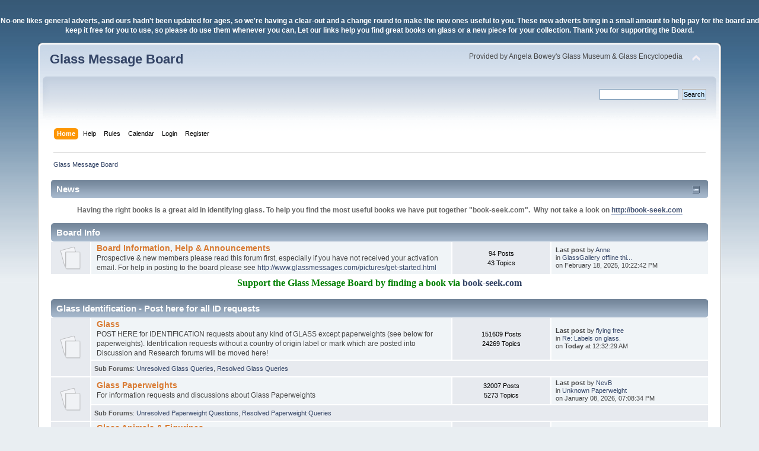

--- FILE ---
content_type: text/html; charset=ISO-8859-1
request_url: http://www.glassmessages.com/index.php?PHPSESSID=a549193dac15bda1810796646003f345&/board,4.0.html
body_size: 9985
content:
<!DOCTYPE html PUBLIC "-//W3C//DTD XHTML 1.0 Transitional//EN" "http://www.w3.org/TR/xhtml1/DTD/xhtml1-transitional.dtd">
<html xmlns="http://www.w3.org/1999/xhtml">
<head>
	<link rel="stylesheet" type="text/css" href="https://www.glassmessages.com/Themes/GMB2024/css/index.css?fin20" />
	<link rel="stylesheet" type="text/css" href="https://www.glassmessages.com/Themes/default/css/webkit.css" />
	<script type="text/javascript" src="https://www.glassmessages.com/Themes/default/scripts/script.js?fin20"></script>
	<script type="text/javascript" src="https://www.glassmessages.com/Themes/GMB2024/scripts/theme.js?fin20"></script>
	<script type="text/javascript"><!-- // --><![CDATA[
		var smf_theme_url = "https://www.glassmessages.com/Themes/GMB2024";
		var smf_default_theme_url = "https://www.glassmessages.com/Themes/default";
		var smf_images_url = "https://www.glassmessages.com/Themes/GMB2024/images";
		var smf_scripturl = "https://www.glassmessages.com/index.php?PHPSESSID=a549193dac15bda1810796646003f345&amp;";
		var smf_iso_case_folding = false;
		var smf_charset = "ISO-8859-1";
		var ajax_notification_text = "Loading...";
		var ajax_notification_cancel_text = "Cancel";
	// ]]></script>
	<meta http-equiv="Content-Type" content="text/html; charset=ISO-8859-1" />
	<meta name="description" content="Glass Message Board - Index" />
	<meta name="keywords" content="glass, glassmakers, glassworks, hot glass, glassblowing, pressed glass, blown glass, glass history, " />
	<title>Glass Message Board - Index</title>
	<meta name="robots" content="noindex" />
	<link rel="canonical" href="https://www.glassmessages.com/index.php" />
	<link rel="help" href="https://www.glassmessages.com/index.php?PHPSESSID=a549193dac15bda1810796646003f345&amp;action=help" />
	<link rel="search" href="https://www.glassmessages.com/index.php?PHPSESSID=a549193dac15bda1810796646003f345&amp;action=search" />
	<link rel="contents" href="https://www.glassmessages.com/index.php?PHPSESSID=a549193dac15bda1810796646003f345&amp;" /><script type="text/javascript">
        var ct_date = new Date(), 
            ctTimeMs = new Date().getTime(),
            ctMouseEventTimerFlag = true, //Reading interval flag
            ctMouseData = [],
            ctMouseDataCounter = 0;

        function ctSetCookie(c_name, value) {
            document.cookie = c_name + "=" + encodeURIComponent(value) + "; path=/";
        }
        ctSetCookie("ct_ps_timestamp", Math.floor(new Date().getTime()/1000));
        ctSetCookie("ct_fkp_timestamp", "0");
        ctSetCookie("ct_pointer_data", "0");
        ctSetCookie("ct_timezone", "0");

        setTimeout(function(){
            ctSetCookie("ct_checkjs", "2096063658");
            ctSetCookie("ct_timezone", ct_date.getTimezoneOffset()/60*(-1));
        },1000);

        //Writing first key press timestamp
        var ctFunctionFirstKey = function output(event){
            var KeyTimestamp = Math.floor(new Date().getTime()/1000);
            ctSetCookie("ct_fkp_timestamp", KeyTimestamp);
            ctKeyStopStopListening();
        }

        //Reading interval
        var ctMouseReadInterval = setInterval(function(){
            ctMouseEventTimerFlag = true;
        }, 150);
            
        //Writting interval
        var ctMouseWriteDataInterval = setInterval(function(){
            ctSetCookie("ct_pointer_data", JSON.stringify(ctMouseData));
        }, 1200);

        //Logging mouse position each 150 ms
        var ctFunctionMouseMove = function output(event){
            if(ctMouseEventTimerFlag == true){
                
                ctMouseData.push([
                    Math.round(event.pageY),
                    Math.round(event.pageX),
                    Math.round(new Date().getTime() - ctTimeMs)
                ]);
                
                ctMouseDataCounter++;
                ctMouseEventTimerFlag = false;
                if(ctMouseDataCounter >= 100){
                    ctMouseStopData();
                }
            }
        }

        //Stop mouse observing function
        function ctMouseStopData(){
            if(typeof window.addEventListener == "function"){
                window.removeEventListener("mousemove", ctFunctionMouseMove);
            }else{
                window.detachEvent("onmousemove", ctFunctionMouseMove);
            }
            clearInterval(ctMouseReadInterval);
            clearInterval(ctMouseWriteDataInterval);                
        }

        //Stop key listening function
        function ctKeyStopStopListening(){
            if(typeof window.addEventListener == "function"){
                window.removeEventListener("mousedown", ctFunctionFirstKey);
                window.removeEventListener("keydown", ctFunctionFirstKey);
            }else{
                window.detachEvent("mousedown", ctFunctionFirstKey);
                window.detachEvent("keydown", ctFunctionFirstKey);
            }
        }

        if(typeof window.addEventListener == "function"){
            window.addEventListener("mousemove", ctFunctionMouseMove);
            window.addEventListener("mousedown", ctFunctionFirstKey);
            window.addEventListener("keydown", ctFunctionFirstKey);
        }else{
            window.attachEvent("onmousemove", ctFunctionMouseMove);
            window.attachEvent("mousedown", ctFunctionFirstKey);
            window.attachEvent("keydown", ctFunctionFirstKey);
        }
    </script>
</head>
<body><p><center><b><font color=white>No-one likes general adverts, and ours hadn't been updated for ages, so we're having a clear-out and a change round to make the new ones useful to you. These new adverts bring in a small amount to help pay for the board and keep it free for you to use, so please do use them whenever you can, Let our links help you find great books on glass or a new piece for your collection. Thank you for supporting the Board.</font></b></center></p>
<div id="wrapper" style="width: 90%">
	<div id="header"><div class="frame">
		<div id="top_section">
			<h1 class="forumtitle">
				<a href="https://www.glassmessages.com/index.php?PHPSESSID=a549193dac15bda1810796646003f345&amp;">Glass Message Board</a>
			</h1>
			<img id="upshrink" src="https://www.glassmessages.com/Themes/GMB2024/images/upshrink.png" alt="*" title="Shrink or expand the header." style="display: none;" />
			<div id="siteslogan" class="floatright">Provided by Angela Bowey's Glass Museum & Glass Encyclopedia</div>
		</div>
		<div id="upper_section" class="middletext">
			<div class="user">
			</div>
			<div class="news normaltext">
				<form id="search_form" action="https://www.glassmessages.com/index.php?PHPSESSID=a549193dac15bda1810796646003f345&amp;action=search2" method="post" accept-charset="ISO-8859-1">
					<input type="text" name="search" value="" class="input_text" />&nbsp;
					<input type="submit" name="submit" value="Search" class="button_submit" />
					<input type="hidden" name="advanced" value="0" /></form>
			</div>
		</div>
		<br class="clear" />
		<script type="text/javascript"><!-- // --><![CDATA[
			var oMainHeaderToggle = new smc_Toggle({
				bToggleEnabled: true,
				bCurrentlyCollapsed: false,
				aSwappableContainers: [
					'upper_section'
				],
				aSwapImages: [
					{
						sId: 'upshrink',
						srcExpanded: smf_images_url + '/upshrink.png',
						altExpanded: 'Shrink or expand the header.',
						srcCollapsed: smf_images_url + '/upshrink2.png',
						altCollapsed: 'Shrink or expand the header.'
					}
				],
				oThemeOptions: {
					bUseThemeSettings: false,
					sOptionName: 'collapse_header',
					sSessionVar: 'c2f714db',
					sSessionId: '4c8eddd0eb43f8aa5eedd9f4dd4d0535'
				},
				oCookieOptions: {
					bUseCookie: true,
					sCookieName: 'upshrink'
				}
			});
		// ]]></script>
		<div id="main_menu">
			<ul class="dropmenu" id="menu_nav">
				<li id="button_home">
					<a class="active firstlevel" href="https://www.glassmessages.com/index.php?PHPSESSID=a549193dac15bda1810796646003f345&amp;">
						<span class="last firstlevel">Home</span>
					</a>
				</li>
				<li id="button_help">
					<a class="firstlevel" href="https://www.glassmessages.com/index.php?PHPSESSID=a549193dac15bda1810796646003f345&amp;action=help">
						<span class="firstlevel">Help</span>
					</a>
				</li>
				<li id="button_rules">
					<a class="firstlevel" href="https://www.glassmessages.com/index.php?PHPSESSID=a549193dac15bda1810796646003f345&amp;action=rules">
						<span class="firstlevel">Rules</span>
					</a>
				</li>
				<li id="button_calendar">
					<a class="firstlevel" href="https://www.glassmessages.com/index.php?PHPSESSID=a549193dac15bda1810796646003f345&amp;action=calendar">
						<span class="firstlevel">Calendar</span>
					</a>
				</li>
				<li id="button_login">
					<a class="firstlevel" href="https://www.glassmessages.com/index.php?PHPSESSID=a549193dac15bda1810796646003f345&amp;action=login">
						<span class="firstlevel">Login</span>
					</a>
				</li>
				<li id="button_register">
					<a class="firstlevel" href="https://www.glassmessages.com/index.php?PHPSESSID=a549193dac15bda1810796646003f345&amp;action=register">
						<span class="last firstlevel">Register</span>
					</a>
				</li>
			</ul>
		</div>
		<br class="clear" />
	</div></div>
	<div id="content_section"><div class="frame">
		<div id="main_content_section">
	<div class="navigate_section">
		<ul>
			<li class="last">
				<a href="https://www.glassmessages.com/index.php?PHPSESSID=a549193dac15bda1810796646003f345&amp;"><span>Glass Message Board</span></a>
			</li>
		</ul>
	</div><center>
<TABLE border=0>
<TBODY>
<TR VALIGN="MIDDLE">

<TD ALIGN="CENTER" width=30%>
</TD>

<TD ALIGN="CENTER" width=30%>
</TD>

</TR></TABLE>
</center>
	<div id="newsfader">
		<div class="cat_bar">
			<h3 class="catbg">
				<img id="newsupshrink" src="https://www.glassmessages.com/Themes/GMB2024/images/collapse.gif" alt="*" title="Shrink or expand the header." align="bottom" style="display: none;" />
				News
			</h3>
		</div>
		<ul class="reset" id="smfFadeScroller">
			<li>Having the right books is a great aid in identifying glass. To help you find the most useful books we have put together &quot;book-seek.com&quot;.&nbsp; Why not take a look on <a href="http://book-seek.com" class="bbc_link" target="_blank" rel="noopener noreferrer">http://book-seek.com</a></li>
			<li>Finding the glass pieces you need for your collection involves keeping an eye on the right searches. From Akro Agate to Vasart, whatever you collect you&#39;ll find a quick easy place to search on <a href="http://glass-seek.com" class="bbc_link" target="_blank" rel="noopener noreferrer">http://glass-seek.com</a>.</li>
		</ul>
	</div>
	<script type="text/javascript" src="https://www.glassmessages.com/Themes/default/scripts/fader.js"></script>
	<script type="text/javascript"><!-- // --><![CDATA[

		// Create a news fader object.
		var oNewsFader = new smf_NewsFader({
			sSelf: 'oNewsFader',
			sFaderControlId: 'smfFadeScroller',
			sItemTemplate: '<strong>%1$s<' + '/strong>',
			iFadeDelay: 5000
		});

		// Create the news fader toggle.
		var smfNewsFadeToggle = new smc_Toggle({
			bToggleEnabled: true,
			bCurrentlyCollapsed: false,
			aSwappableContainers: [
				'smfFadeScroller'
			],
			aSwapImages: [
				{
					sId: 'newsupshrink',
					srcExpanded: smf_images_url + '/collapse.gif',
					altExpanded: 'Shrink or expand the header.',
					srcCollapsed: smf_images_url + '/expand.gif',
					altCollapsed: 'Shrink or expand the header.'
				}
			],
			oThemeOptions: {
				bUseThemeSettings: false,
				sOptionName: 'collapse_news_fader',
				sSessionVar: 'c2f714db',
				sSessionId: '4c8eddd0eb43f8aa5eedd9f4dd4d0535'
			},
			oCookieOptions: {
				bUseCookie: true,
				sCookieName: 'newsupshrink'
			}
		});
	// ]]></script>
	<div id="boardindex_table">
		<table class="table_list">
			<tbody class="header" id="category_5">
				<tr>
					<td colspan="4">
						<div class="cat_bar">
							<h3 class="catbg">
								<a id="c5"></a>Board Info
							</h3>
						</div>
					</td>
				</tr>
			</tbody>
			<tbody class="content" id="category_5_boards">
				<tr id="board_22" class="windowbg2">
					<td class="icon windowbg">
						<a href="https://www.glassmessages.com/index.php/board,22.0.html?PHPSESSID=a549193dac15bda1810796646003f345">
							<img src="https://www.glassmessages.com/Themes/GMB2024/images/off.png" alt="No New Posts" title="No New Posts" />
						</a>
					</td>
					<td class="info">
						<a class="subject" href="https://www.glassmessages.com/index.php/board,22.0.html?PHPSESSID=a549193dac15bda1810796646003f345" name="b22">Board Information, Help &amp; Announcements</a>

						<p>Prospective &amp; new members please read this forum first, especially if you have not received your activation email. For help in posting to the board please see <a href='http://www.glassmessages.com/pictures/get-started.html'>http://www.glassmessages.com/pictures/get-started.html</a></p>
					</td>
					<td class="stats windowbg">
						<p>94 Posts <br />
						43 Topics
						</p>
					</td>
					<td class="lastpost">
						<p><strong>Last post</strong>  by <a href="https://www.glassmessages.com/index.php?PHPSESSID=a549193dac15bda1810796646003f345&amp;action=profile;u=224">Anne</a><br />
						in <a href="https://www.glassmessages.com/index.php/topic,73766.msg409673.html?PHPSESSID=a549193dac15bda1810796646003f345#new" title="GlassGallery offline this week">GlassGallery offline thi...</a><br />
						on February 18, 2025, 10:22:42 PM
						</p>
					</td>
				</tr><tbody><tr><td colspan="4"><p align="center"><b><font face="Tahoma" color="#008000" size="3">Support the Glass Message Board by finding a book via <a href="http://book-seek.com" target="_blank">book-seek.com</a></font></b></p>			</td></tr></tbody>
			</tbody>
			<tbody class="divider">
				<tr>
					<td colspan="4"></td>
				</tr>
			</tbody>
			<tbody class="header" id="category_2">
				<tr>
					<td colspan="4">
						<div class="cat_bar">
							<h3 class="catbg">
								<a id="c2"></a>Glass Identification - Post here for all ID requests
							</h3>
						</div>
					</td>
				</tr>
			</tbody>
			<tbody class="content" id="category_2_boards">
				<tr id="board_3" class="windowbg2">
					<td class="icon windowbg" rowspan="2">
						<a href="https://www.glassmessages.com/index.php/board,3.0.html?PHPSESSID=a549193dac15bda1810796646003f345">
							<img src="https://www.glassmessages.com/Themes/GMB2024/images/off.png" alt="No New Posts" title="No New Posts" />
						</a>
					</td>
					<td class="info">
						<a class="subject" href="https://www.glassmessages.com/index.php/board,3.0.html?PHPSESSID=a549193dac15bda1810796646003f345" name="b3">Glass</a>

						<p>POST HERE for IDENTIFICATION requests about any kind of GLASS except paperweights (see below for paperweights). Identification requests without a country of origin label or mark which are posted into Discussion and Research forums will be moved here!</p>
					</td>
					<td class="stats windowbg">
						<p>151609 Posts <br />
						24269 Topics
						</p>
					</td>
					<td class="lastpost">
						<p><strong>Last post</strong>  by <a href="https://www.glassmessages.com/index.php?PHPSESSID=a549193dac15bda1810796646003f345&amp;action=profile;u=4397">flying free</a><br />
						in <a href="https://www.glassmessages.com/index.php/topic,74072.msg411065.html?PHPSESSID=a549193dac15bda1810796646003f345#new" title="Re: Labels on glass.">Re: Labels on glass.</a><br />
						on <strong>Today</strong> at 12:32:29 AM
						</p>
					</td>
				</tr>
					<tr id="board_3_children">
						<td colspan="3" class="children windowbg">
							<strong>Sub Forums</strong>: <a href="https://www.glassmessages.com/index.php/board,15.0.html?PHPSESSID=a549193dac15bda1810796646003f345" title="No New Posts (Topics: 1315, Posts: 8291)">Unresolved Glass Queries</a>, <a href="https://www.glassmessages.com/index.php/board,23.0.html?PHPSESSID=a549193dac15bda1810796646003f345" title="No New Posts (Topics: 106, Posts: 853)">Resolved Glass Queries</a>
						</td>
					</tr>
				<tr id="board_8" class="windowbg2">
					<td class="icon windowbg" rowspan="2">
						<a href="https://www.glassmessages.com/index.php/board,8.0.html?PHPSESSID=a549193dac15bda1810796646003f345">
							<img src="https://www.glassmessages.com/Themes/GMB2024/images/off.png" alt="No New Posts" title="No New Posts" />
						</a>
					</td>
					<td class="info">
						<a class="subject" href="https://www.glassmessages.com/index.php/board,8.0.html?PHPSESSID=a549193dac15bda1810796646003f345" name="b8">Glass Paperweights</a>

						<p>For information requests and discussions about Glass Paperweights</p>
					</td>
					<td class="stats windowbg">
						<p>32007 Posts <br />
						5273 Topics
						</p>
					</td>
					<td class="lastpost">
						<p><strong>Last post</strong>  by <a href="https://www.glassmessages.com/index.php?PHPSESSID=a549193dac15bda1810796646003f345&amp;action=profile;u=14062">NevB</a><br />
						in <a href="https://www.glassmessages.com/index.php/topic,74066.msg411043.html?PHPSESSID=a549193dac15bda1810796646003f345#new" title="Unknown Paperweight">Unknown Paperweight</a><br />
						on January 08, 2026, 07:08:34 PM
						</p>
					</td>
				</tr>
					<tr id="board_8_children">
						<td colspan="3" class="children windowbg">
							<strong>Sub Forums</strong>: <a href="https://www.glassmessages.com/index.php/board,16.0.html?PHPSESSID=a549193dac15bda1810796646003f345" title="No New Posts (Topics: 28, Posts: 167)">Unresolved Paperweight Questions</a>, <a href="https://www.glassmessages.com/index.php/board,29.0.html?PHPSESSID=a549193dac15bda1810796646003f345" title="No New Posts (Topics: 246, Posts: 1841)">Resolved Paperweight Queries</a>
						</td>
					</tr>
				<tr id="board_45" class="windowbg2">
					<td class="icon windowbg">
						<a href="https://www.glassmessages.com/index.php/board,45.0.html?PHPSESSID=a549193dac15bda1810796646003f345">
							<img src="https://www.glassmessages.com/Themes/GMB2024/images/off.png" alt="No New Posts" title="No New Posts" />
						</a>
					</td>
					<td class="info">
						<a class="subject" href="https://www.glassmessages.com/index.php/board,45.0.html?PHPSESSID=a549193dac15bda1810796646003f345" name="b45">Glass Animals &amp; Figurines</a>

						<p>This forum is for the discussion of Glass Animals &amp; Figurines as part of an ongoing research project to identify makers and patterns. It will cover glass animals and glass  figurines made by any method:  lamp-work, press-moulded, hot-worked, etc.</p>
					</td>
					<td class="stats windowbg">
						<p>2019 Posts <br />
						284 Topics
						</p>
					</td>
					<td class="lastpost">
						<p><strong>Last post</strong>  by <a href="https://www.glassmessages.com/index.php?PHPSESSID=a549193dac15bda1810796646003f345&amp;action=profile;u=15756">BenDog</a><br />
						in <a href="https://www.glassmessages.com/index.php/topic,73262.msg408903.html?PHPSESSID=a549193dac15bda1810796646003f345#new" title="Re: Unidentified glass Snail">Re: Unidentified glass S...</a><br />
						on October 18, 2024, 03:07:20 PM
						</p>
					</td>
				</tr>
				<tr id="board_37" class="windowbg2">
					<td class="icon windowbg">
						<a href="https://www.glassmessages.com/index.php/board,37.0.html?PHPSESSID=a549193dac15bda1810796646003f345">
							<img src="https://www.glassmessages.com/Themes/GMB2024/images/off.png" alt="No New Posts" title="No New Posts" />
						</a>
					</td>
					<td class="info">
						<a class="subject" href="https://www.glassmessages.com/index.php/board,37.0.html?PHPSESSID=a549193dac15bda1810796646003f345" name="b37">Glass Trinket Sets</a>

						<p>This forum is for the discussion of Glass Trinket Sets as part of an ongoing research project to identify makers and patterns of trinket sets and items that form sets, such as trays, powder pots, candlesticks &amp; perfume bottles &amp; atomisers</p>
					</td>
					<td class="stats windowbg">
						<p>4819 Posts <br />
						663 Topics
						</p>
					</td>
					<td class="lastpost">
						<p><strong>Last post</strong>  by <a href="https://www.glassmessages.com/index.php?PHPSESSID=a549193dac15bda1810796646003f345&amp;action=profile;u=10104">theElench</a><br />
						in <a href="https://www.glassmessages.com/index.php/topic,73844.msg410484.html?PHPSESSID=a549193dac15bda1810796646003f345#new" title="Re: Taussaunt? Pot">Re: Taussaunt? Pot</a><br />
						on August 04, 2025, 07:04:44 AM
						</p>
					</td>
				</tr><tbody><tr><td colspan="4"><p align="center"><b><font face="Tahoma,Arial,sans-serif" size="3"  color="#f47314">Support the Glass Message Board by finding glass through  <a href="http://glass-seek.com" target="_blank">glass-seek.com</a></font></b></p>

			</td></tr></tbody>
			</tbody>
			<tbody class="divider">
				<tr>
					<td colspan="4"></td>
				</tr>
			</tbody>
			<tbody class="header" id="category_4">
				<tr>
					<td colspan="4">
						<div class="cat_bar">
							<h3 class="catbg">
								<a id="c4"></a>Glass Discussion &amp; Research. NO IDENTIFICATION REQUESTS here please.
							</h3>
						</div>
					</td>
				</tr>
			</tbody>
			<tbody class="content" id="category_4_boards">
				<tr id="board_44" class="windowbg2">
					<td class="icon windowbg">
						<a href="https://www.glassmessages.com/index.php/board,44.0.html?PHPSESSID=a549193dac15bda1810796646003f345">
							<img src="https://www.glassmessages.com/Themes/GMB2024/images/off.png" alt="No New Posts" title="No New Posts" />
						</a>
					</td>
					<td class="info">
						<a class="subject" href="https://www.glassmessages.com/index.php/board,44.0.html?PHPSESSID=a549193dac15bda1810796646003f345" name="b44">Belgium and the Netherlands Glass</a>

						<p>For information requests &amp; discussions about glass from Belgium and the Netherlands (Holland)</p>
					</td>
					<td class="stats windowbg">
						<p>1653 Posts <br />
						215 Topics
						</p>
					</td>
					<td class="lastpost">
						<p><strong>Last post</strong>  by <a href="https://www.glassmessages.com/index.php?PHPSESSID=a549193dac15bda1810796646003f345&amp;action=profile;u=15976">Tehewanek</a><br />
						in <a href="https://www.glassmessages.com/index.php/topic,73721.msg409418.html?PHPSESSID=a549193dac15bda1810796646003f345#new" title="Val Saint lambert vase">Val Saint lambert vase</a><br />
						on December 21, 2024, 12:48:26 AM
						</p>
					</td>
				</tr>
				<tr id="board_25" class="windowbg2">
					<td class="icon windowbg">
						<a href="https://www.glassmessages.com/index.php/board,25.0.html?PHPSESSID=a549193dac15bda1810796646003f345">
							<img src="https://www.glassmessages.com/Themes/GMB2024/images/off.png" alt="No New Posts" title="No New Posts" />
						</a>
					</td>
					<td class="info">
						<a class="subject" href="https://www.glassmessages.com/index.php/board,25.0.html?PHPSESSID=a549193dac15bda1810796646003f345" name="b25">Bohemia, Czechoslovakia, Czech Republic, Austria</a>

						<p>For information requests &amp; discussions about glass from Bohemia, Czechoslovakia, &amp; Austria glass</p>
					</td>
					<td class="stats windowbg">
						<p>12107 Posts <br />
						1483 Topics
						</p>
					</td>
					<td class="lastpost">
						<p><strong>Last post</strong>  by <a href="https://www.glassmessages.com/index.php?PHPSESSID=a549193dac15bda1810796646003f345&amp;action=profile;u=14062">NevB</a><br />
						in <a href="https://www.glassmessages.com/index.php/topic,74071.msg411059.html?PHPSESSID=a549193dac15bda1810796646003f345#new" title="Bohemian Uranium Glass Necklace">Bohemian Uranium Glass N...</a><br />
						on January 15, 2026, 07:50:47 PM
						</p>
					</td>
				</tr>
				<tr id="board_18" class="windowbg2">
					<td class="icon windowbg">
						<a href="https://www.glassmessages.com/index.php/board,18.0.html?PHPSESSID=a549193dac15bda1810796646003f345">
							<img src="https://www.glassmessages.com/Themes/GMB2024/images/off.png" alt="No New Posts" title="No New Posts" />
						</a>
					</td>
					<td class="info">
						<a class="subject" href="https://www.glassmessages.com/index.php/board,18.0.html?PHPSESSID=a549193dac15bda1810796646003f345" name="b18">British &amp; Irish Glass</a>

						<p>For information requests &amp; discussions about glass from England, Scotland, Wales, Ireland &amp; the Channel Isles
</p>
					</td>
					<td class="stats windowbg">
						<p>38300 Posts <br />
						4834 Topics
						</p>
					</td>
					<td class="lastpost">
						<p><strong>Last post</strong>  by <a href="https://www.glassmessages.com/index.php?PHPSESSID=a549193dac15bda1810796646003f345&amp;action=profile;u=5307">keith</a><br />
						in <a href="https://www.glassmessages.com/index.php/topic,74068.msg411053.html?PHPSESSID=a549193dac15bda1810796646003f345#new" title="Royal Brierley goblet for show.">Royal Brierley goblet fo...</a><br />
						on January 12, 2026, 07:56:51 PM
						</p>
					</td>
				</tr>
				<tr id="board_42" class="windowbg2">
					<td class="icon windowbg">
						<a href="https://www.glassmessages.com/index.php/board,42.0.html?PHPSESSID=a549193dac15bda1810796646003f345">
							<img src="https://www.glassmessages.com/Themes/GMB2024/images/off.png" alt="No New Posts" title="No New Posts" />
						</a>
					</td>
					<td class="info">
						<a class="subject" href="https://www.glassmessages.com/index.php/board,42.0.html?PHPSESSID=a549193dac15bda1810796646003f345" name="b42">Canada</a>

						<p>For information requests &amp; discussions about glass from Canada</p>
					</td>
					<td class="stats windowbg">
						<p>346 Posts <br />
						50 Topics
						</p>
					</td>
					<td class="lastpost">
						<p><strong>Last post</strong>  by <a href="https://www.glassmessages.com/index.php?PHPSESSID=a549193dac15bda1810796646003f345&amp;action=profile;u=224">Anne</a><br />
						in <a href="https://www.glassmessages.com/index.php/topic,72987.msg405809.html?PHPSESSID=a549193dac15bda1810796646003f345#new" title="Re: ROBERT HELD Art Glass Vase - Canada">Re: ROBERT HELD Art Glas...</a><br />
						on October 15, 2023, 06:10:49 PM
						</p>
					</td>
				</tr>
				<tr id="board_26" class="windowbg2">
					<td class="icon windowbg">
						<a href="https://www.glassmessages.com/index.php/board,26.0.html?PHPSESSID=a549193dac15bda1810796646003f345">
							<img src="https://www.glassmessages.com/Themes/GMB2024/images/off.png" alt="No New Posts" title="No New Posts" />
						</a>
					</td>
					<td class="info">
						<a class="subject" href="https://www.glassmessages.com/index.php/board,26.0.html?PHPSESSID=a549193dac15bda1810796646003f345" name="b26">China &amp; Taiwan</a>

						<p>For information requests &amp; discussions about glass from China &amp; Taiwan</p>
					</td>
					<td class="stats windowbg">
						<p>817 Posts <br />
						115 Topics
						</p>
					</td>
					<td class="lastpost">
						<p><strong>Last post</strong>  by <a href="https://www.glassmessages.com/index.php?PHPSESSID=a549193dac15bda1810796646003f345&amp;action=profile;u=15809">Keith Mick</a><br />
						in <a href="https://www.glassmessages.com/index.php/topic,73585.msg408687.html?PHPSESSID=a549193dac15bda1810796646003f345#new" title="Taiwan bottle vase">Taiwan bottle vase</a><br />
						on September 15, 2024, 08:09:57 PM
						</p>
					</td>
				</tr>
				<tr id="board_38" class="windowbg2">
					<td class="icon windowbg">
						<a href="https://www.glassmessages.com/index.php/board,38.0.html?PHPSESSID=a549193dac15bda1810796646003f345">
							<img src="https://www.glassmessages.com/Themes/GMB2024/images/off.png" alt="No New Posts" title="No New Posts" />
						</a>
					</td>
					<td class="info">
						<a class="subject" href="https://www.glassmessages.com/index.php/board,38.0.html?PHPSESSID=a549193dac15bda1810796646003f345" name="b38">Far East (excluding China)</a>

						<p>For information requests &amp; discussions about glass from Japan, Indonesia, Malaysia &amp; other Far Eastern countries (excluding mainland China)</p>
					</td>
					<td class="stats windowbg">
						<p>616 Posts <br />
						82 Topics
						</p>
					</td>
					<td class="lastpost">
						<p><strong>Last post</strong>  by <a href="https://www.glassmessages.com/index.php?PHPSESSID=a549193dac15bda1810796646003f345&amp;action=profile;u=302">chopin-liszt</a><br />
						in <a href="https://www.glassmessages.com/index.php/topic,72164.msg404015.html?PHPSESSID=a549193dac15bda1810796646003f345#new" title="Re: Whitefriars-esque turquoise bark vase... ID = Tajima, Japan">Re: Whitefriars-esque tu...</a><br />
						on April 03, 2023, 05:49:59 PM
						</p>
					</td>
				</tr>
				<tr id="board_41" class="windowbg2">
					<td class="icon windowbg">
						<a href="https://www.glassmessages.com/index.php/board,41.0.html?PHPSESSID=a549193dac15bda1810796646003f345">
							<img src="https://www.glassmessages.com/Themes/GMB2024/images/off.png" alt="No New Posts" title="No New Posts" />
						</a>
					</td>
					<td class="info">
						<a class="subject" href="https://www.glassmessages.com/index.php/board,41.0.html?PHPSESSID=a549193dac15bda1810796646003f345" name="b41">France</a>

						<p>For information requests &amp; discussions about glass from France</p>
					</td>
					<td class="stats windowbg">
						<p>1242 Posts <br />
						180 Topics
						</p>
					</td>
					<td class="lastpost">
						<p><strong>Last post</strong>  by <a href="https://www.glassmessages.com/index.php?PHPSESSID=a549193dac15bda1810796646003f345&amp;action=profile;u=8118">ian the sculptor</a><br />
						in <a href="https://www.glassmessages.com/index.php/topic,73917.msg410363.html?PHPSESSID=a549193dac15bda1810796646003f345#new" title="Re: Legras &amp; Cie. St Denis, Paris ..... Very large vase, for show.">Re: Legras &amp; Cie. St Den...</a><br />
						on July 08, 2025, 05:08:09 PM
						</p>
					</td>
				</tr>
				<tr id="board_27" class="windowbg2">
					<td class="icon windowbg">
						<a href="https://www.glassmessages.com/index.php/board,27.0.html?PHPSESSID=a549193dac15bda1810796646003f345">
							<img src="https://www.glassmessages.com/Themes/GMB2024/images/off.png" alt="No New Posts" title="No New Posts" />
						</a>
					</td>
					<td class="info">
						<a class="subject" href="https://www.glassmessages.com/index.php/board,27.0.html?PHPSESSID=a549193dac15bda1810796646003f345" name="b27">Germany </a>

						<p>For information requests &amp; discussions about glass from Germany</p>
					</td>
					<td class="stats windowbg">
						<p>3372 Posts <br />
						508 Topics
						</p>
					</td>
					<td class="lastpost">
						<p><strong>Last post</strong>  by <a href="https://www.glassmessages.com/index.php?PHPSESSID=a549193dac15bda1810796646003f345&amp;action=profile;u=14062">NevB</a><br />
						in <a href="https://www.glassmessages.com/index.php/topic,73936.msg410402.html?PHPSESSID=a549193dac15bda1810796646003f345#new" title="Brockwitz Gurkenschale">Brockwitz Gurkenschale</a><br />
						on July 16, 2025, 01:11:15 PM
						</p>
					</td>
				</tr>
				<tr id="board_40" class="windowbg2">
					<td class="icon windowbg">
						<a href="https://www.glassmessages.com/index.php/board,40.0.html?PHPSESSID=a549193dac15bda1810796646003f345">
							<img src="https://www.glassmessages.com/Themes/GMB2024/images/off.png" alt="No New Posts" title="No New Posts" />
						</a>
					</td>
					<td class="info">
						<a class="subject" href="https://www.glassmessages.com/index.php/board,40.0.html?PHPSESSID=a549193dac15bda1810796646003f345" name="b40">Malta Glass</a>

						<p>Glass made in Malta and the nearby islands. Makers include Mdina, MDG, Gozo, Phoenician, Mtarfa, Valletta. </p>
					</td>
					<td class="stats windowbg">
						<p>4821 Posts <br />
						434 Topics
						</p>
					</td>
					<td class="lastpost">
						<p><strong>Last post</strong>  by <a href="https://www.glassmessages.com/index.php?PHPSESSID=a549193dac15bda1810796646003f345&amp;action=profile;u=14062">NevB</a><br />
						in <a href="https://www.glassmessages.com/index.php/topic,74026.msg410829.html?PHPSESSID=a549193dac15bda1810796646003f345#new" title="Re: Mdina Frosted Vase">Re: Mdina Frosted Vase</a><br />
						on November 08, 2025, 09:18:33 PM
						</p>
					</td>
				</tr>
				<tr id="board_6" class="windowbg2">
					<td class="icon windowbg">
						<a href="https://www.glassmessages.com/index.php/board,6.0.html?PHPSESSID=a549193dac15bda1810796646003f345">
							<img src="https://www.glassmessages.com/Themes/GMB2024/images/off.png" alt="No New Posts" title="No New Posts" />
						</a>
					</td>
					<td class="info">
						<a class="subject" href="https://www.glassmessages.com/index.php/board,6.0.html?PHPSESSID=a549193dac15bda1810796646003f345" name="b6">Murano &amp; Italy Glass</a>

						<p>For information requests &amp; discussions about glass from Murano and Italy</p>
					</td>
					<td class="stats windowbg">
						<p>17161 Posts <br />
						2567 Topics
						</p>
					</td>
					<td class="lastpost">
						<p><strong>Last post</strong>  by <a href="https://www.glassmessages.com/index.php?PHPSESSID=a549193dac15bda1810796646003f345&amp;action=profile;u=14062">NevB</a><br />
						in <a href="https://www.glassmessages.com/index.php/topic,74052.msg411056.html?PHPSESSID=a549193dac15bda1810796646003f345#new" title="Re: Murano Uranium Sommerso Vase">Re: Murano Uranium Somme...</a><br />
						on January 14, 2026, 08:02:40 PM
						</p>
					</td>
				</tr>
				<tr id="board_39" class="windowbg2">
					<td class="icon windowbg">
						<a href="https://www.glassmessages.com/index.php/board,39.0.html?PHPSESSID=a549193dac15bda1810796646003f345">
							<img src="https://www.glassmessages.com/Themes/GMB2024/images/off.png" alt="No New Posts" title="No New Posts" />
						</a>
					</td>
					<td class="info">
						<a class="subject" href="https://www.glassmessages.com/index.php/board,39.0.html?PHPSESSID=a549193dac15bda1810796646003f345" name="b39">New Zealand &amp; Australia Glass</a>

						<p>For information requests &amp; discussions about glass from New Zealand &amp; Australia and associated territories, such as the Cook Islands</p>
					</td>
					<td class="stats windowbg">
						<p>772 Posts <br />
						129 Topics
						</p>
					</td>
					<td class="lastpost">
						<p><strong>Last post</strong>  by <a href="https://www.glassmessages.com/index.php?PHPSESSID=a549193dac15bda1810796646003f345&amp;action=profile;u=15709">Shaun58</a><br />
						in <a href="https://www.glassmessages.com/index.php/topic,73737.msg409488.html?PHPSESSID=a549193dac15bda1810796646003f345#new" title="Re: Large Urn-shaped Vase, c.1875?">Re: Large Urn-shaped Vas...</a><br />
						on January 05, 2025, 12:28:07 AM
						</p>
					</td>
				</tr>
				<tr id="board_43" class="windowbg2">
					<td class="icon windowbg">
						<a href="https://www.glassmessages.com/index.php/board,43.0.html?PHPSESSID=a549193dac15bda1810796646003f345">
							<img src="https://www.glassmessages.com/Themes/GMB2024/images/off.png" alt="No New Posts" title="No New Posts" />
						</a>
					</td>
					<td class="info">
						<a class="subject" href="https://www.glassmessages.com/index.php/board,43.0.html?PHPSESSID=a549193dac15bda1810796646003f345" name="b43">Poland</a>

						<p>For information requests &amp; discussions about glass from Poland</p>
					</td>
					<td class="stats windowbg">
						<p>808 Posts <br />
						105 Topics
						</p>
					</td>
					<td class="lastpost">
						<p><strong>Last post</strong>  by <a href="https://www.glassmessages.com/index.php?PHPSESSID=a549193dac15bda1810796646003f345&amp;action=profile;u=7481">Jayne</a><br />
						in <a href="https://www.glassmessages.com/index.php/topic,8424.msg407688.html?PHPSESSID=a549193dac15bda1810796646003f345#new" title="Re: Hortensja, POLAND - a major discovery (Deco and Carnival)">Re: Hortensja, POLAND - ...</a><br />
						on May 24, 2024, 03:19:28 PM
						</p>
					</td>
				</tr>
				<tr id="board_14" class="windowbg2">
					<td class="icon windowbg">
						<a href="https://www.glassmessages.com/index.php/board,14.0.html?PHPSESSID=a549193dac15bda1810796646003f345">
							<img src="https://www.glassmessages.com/Themes/GMB2024/images/off.png" alt="No New Posts" title="No New Posts" />
						</a>
					</td>
					<td class="info">
						<a class="subject" href="https://www.glassmessages.com/index.php/board,14.0.html?PHPSESSID=a549193dac15bda1810796646003f345" name="b14">Scandinavian Glass</a>

						<p>For information requests &amp; discussions about glass from Sweden, Norway, Finland &amp; Denmark</p>
					</td>
					<td class="stats windowbg">
						<p>12722 Posts <br />
						1969 Topics
						</p>
					</td>
					<td class="lastpost">
						<p><strong>Last post</strong>  by <a href="https://www.glassmessages.com/index.php?PHPSESSID=a549193dac15bda1810796646003f345&amp;action=profile;u=8938">essi</a><br />
						in <a href="https://www.glassmessages.com/index.php/topic,74060.msg411054.html?PHPSESSID=a549193dac15bda1810796646003f345#new" title="Re:  Oiva Toikka information needed. ">Re:  Oiva Toikka informa...</a><br />
						on January 13, 2026, 09:42:38 PM
						</p>
					</td>
				</tr>
				<tr id="board_28" class="windowbg2">
					<td class="icon windowbg">
						<a href="https://www.glassmessages.com/index.php/board,28.0.html?PHPSESSID=a549193dac15bda1810796646003f345">
							<img src="https://www.glassmessages.com/Themes/GMB2024/images/off.png" alt="No New Posts" title="No New Posts" />
						</a>
					</td>
					<td class="info">
						<a class="subject" href="https://www.glassmessages.com/index.php/board,28.0.html?PHPSESSID=a549193dac15bda1810796646003f345" name="b28">USA</a>

						<p>For information requests &amp; discussions about glass from America </p>
					</td>
					<td class="stats windowbg">
						<p>3704 Posts <br />
						621 Topics
						</p>
					</td>
					<td class="lastpost">
						<p><strong>Last post</strong>  by <a href="https://www.glassmessages.com/index.php?PHPSESSID=a549193dac15bda1810796646003f345&amp;action=profile;u=14062">NevB</a><br />
						in <a href="https://www.glassmessages.com/index.php/topic,74044.msg410973.html?PHPSESSID=a549193dac15bda1810796646003f345#new" title="Re: Cambridge Apple Blossom">Re: Cambridge Apple Blos...</a><br />
						on December 14, 2025, 08:40:32 AM
						</p>
					</td>
				</tr>
				<tr id="board_20" class="windowbg2">
					<td class="icon windowbg">
						<a href="https://www.glassmessages.com/index.php/board,20.0.html?PHPSESSID=a549193dac15bda1810796646003f345">
							<img src="https://www.glassmessages.com/Themes/GMB2024/images/off.png" alt="No New Posts" title="No New Posts" />
						</a>
					</td>
					<td class="info">
						<a class="subject" href="https://www.glassmessages.com/index.php/board,20.0.html?PHPSESSID=a549193dac15bda1810796646003f345" name="b20">Glass Books</a>

						<p>Announcements of our members' publications and other glass books.</p>
					</td>
					<td class="stats windowbg">
						<p>397 Posts <br />
						106 Topics
						</p>
					</td>
					<td class="lastpost">
						<p><strong>Last post</strong>  by <a href="https://www.glassmessages.com/index.php?PHPSESSID=a549193dac15bda1810796646003f345&amp;action=profile;u=82">David E</a><br />
						in <a href="https://www.glassmessages.com/index.php/topic,73499.msg408231.html?PHPSESSID=a549193dac15bda1810796646003f345#new" title="NEW BOOK: CHANCE REFLECTIONS (and it's free!)">NEW BOOK: CHANCE REFLECT...</a><br />
						on July 23, 2024, 11:31:29 AM
						</p>
					</td>
				</tr>
				<tr id="board_21" class="windowbg2">
					<td class="icon windowbg">
						<a href="https://www.glassmessages.com/index.php/board,21.0.html?PHPSESSID=a549193dac15bda1810796646003f345">
							<img src="https://www.glassmessages.com/Themes/GMB2024/images/off.png" alt="No New Posts" title="No New Posts" />
						</a>
					</td>
					<td class="info">
						<a class="subject" href="https://www.glassmessages.com/index.php/board,21.0.html?PHPSESSID=a549193dac15bda1810796646003f345" name="b21">Glass Book Reviews</a>

						<p>Reviews of glass books by board members. </p>
					</td>
					<td class="stats windowbg">
						<p>191 Posts <br />
						55 Topics
						</p>
					</td>
					<td class="lastpost">
						<p><strong>Last post</strong>  by <a href="https://www.glassmessages.com/index.php?PHPSESSID=a549193dac15bda1810796646003f345&amp;action=profile;u=2">Angela B</a><br />
						in <a href="https://www.glassmessages.com/index.php/topic,68481.msg387111.html?PHPSESSID=a549193dac15bda1810796646003f345#new" title="Re: Bimini Glass and the Politics of Survival by Angela Bowey">Re: Bimini Glass and the...</a><br />
						on March 29, 2020, 04:56:39 AM
						</p>
					</td>
				</tr>
				<tr id="board_32" class="windowbg2">
					<td class="icon windowbg">
						<a href="https://www.glassmessages.com/index.php/board,32.0.html?PHPSESSID=a549193dac15bda1810796646003f345">
							<img src="https://www.glassmessages.com/Themes/GMB2024/images/off.png" alt="No New Posts" title="No New Posts" />
						</a>
					</td>
					<td class="info">
						<a class="subject" href="https://www.glassmessages.com/index.php/board,32.0.html?PHPSESSID=a549193dac15bda1810796646003f345" name="b32">Glass Reference Websites</a>

						<p>Members are invited to post information about their Glass reference websites here. </p>
					</td>
					<td class="stats windowbg">
						<p>533 Posts <br />
						241 Topics
						</p>
					</td>
					<td class="lastpost">
						<p><strong>Last post</strong>  by <a href="https://www.glassmessages.com/index.php?PHPSESSID=a549193dac15bda1810796646003f345&amp;action=profile;u=6168">chilternhills</a><br />
						in <a href="https://www.glassmessages.com/index.php/topic,67319.msg410517.html?PHPSESSID=a549193dac15bda1810796646003f345#new" title="Re: The Etling Project / Projet Etling">Re: The Etling Project /...</a><br />
						on August 13, 2025, 11:57:20 AM
						</p>
					</td>
				</tr><tbody><tr><td colspan="4"><p align="center"><b><font face="Tahoma" color="#008000" size="3">Support the Glass Message Board by finding a book via <a href="http://book-seek.com" target="_blank">book-seek.com</a></font></b></p>			</td></tr></tbody>
			</tbody>
			<tbody class="divider">
				<tr>
					<td colspan="4"></td>
				</tr>
			</tbody>
			<tbody class="header" id="category_3">
				<tr>
					<td colspan="4">
						<div class="cat_bar">
							<h3 class="catbg">
								<a id="c3"></a>Glass Mall
							</h3>
						</div>
					</td>
				</tr>
			</tbody>
			<tbody class="content" id="category_3_boards">
				<tr id="board_11" class="windowbg2">
					<td class="icon windowbg">
						<a href="https://www.glassmessages.com/index.php/board,11.0.html?PHPSESSID=a549193dac15bda1810796646003f345">
							<img src="https://www.glassmessages.com/Themes/GMB2024/images/off.png" alt="No New Posts" title="No New Posts" />
						</a>
					</td>
					<td class="info">
						<a class="subject" href="https://www.glassmessages.com/index.php/board,11.0.html?PHPSESSID=a549193dac15bda1810796646003f345" name="b11">Glass Events</a>

						<p>Information about current and forthcoming glass fairs, exhibitions, other glass-related events and B&amp;M auction sales. Please post details such as dates, venue,  and description. Please do not post information about ebay or other on-line auctions or glass for sale, these belong in our Glass Market Place Forum, not here.</p>
					</td>
					<td class="stats windowbg">
						<p>67 Posts <br />
						61 Topics
						</p>
					</td>
					<td class="lastpost">
						<p><strong>Last post</strong>  by <a href="https://www.glassmessages.com/index.php?PHPSESSID=a549193dac15bda1810796646003f345&amp;action=profile;u=5681">kerameumcz</a><br />
						in <a href="https://www.glassmessages.com/index.php/topic,74035.msg410868.html?PHPSESSID=a549193dac15bda1810796646003f345#new" title="Czech Republic - Modern Czech Glass ONLINE auction 27th November, start at 7 pm">Czech Republic - Modern ...</a><br />
						on November 18, 2025, 10:02:08 AM
						</p>
					</td>
				</tr>
				<tr id="board_31" class="windowbg2">
					<td class="icon windowbg">
						<a href="https://www.glassmessages.com/index.php/board,31.0.html?PHPSESSID=a549193dac15bda1810796646003f345">
							<img src="https://www.glassmessages.com/Themes/GMB2024/images/off.png" alt="No New Posts" title="No New Posts" />
						</a>
					</td>
					<td class="info">
						<a class="subject" href="https://www.glassmessages.com/index.php/board,31.0.html?PHPSESSID=a549193dac15bda1810796646003f345" name="b31">Glass News</a>

						<p>News about glassworks, glassmakers, closures, obituaries, and other glass news</p>
					</td>
					<td class="stats windowbg">
						<p>1494 Posts <br />
						223 Topics
						</p>
					</td>
					<td class="lastpost">
						<p><strong>Last post</strong>  by <a href="https://www.glassmessages.com/index.php?PHPSESSID=a549193dac15bda1810796646003f345&amp;action=profile;u=224">Anne</a><br />
						in <a href="https://www.glassmessages.com/index.php/topic,73947.msg410443.html?PHPSESSID=a549193dac15bda1810796646003f345#new" title="St Helens World of Glass is at risk of closure!">St Helens World of Glass...</a><br />
						on July 22, 2025, 04:59:41 PM
						</p>
					</td>
				</tr>
				<tr id="board_4" class="windowbg2">
					<td class="icon windowbg">
						<a href="https://www.glassmessages.com/index.php/board,4.0.html?PHPSESSID=a549193dac15bda1810796646003f345">
							<img src="https://www.glassmessages.com/Themes/GMB2024/images/off.png" alt="No New Posts" title="No New Posts" />
						</a>
					</td>
					<td class="info">
						<a class="subject" href="https://www.glassmessages.com/index.php/board,4.0.html?PHPSESSID=a549193dac15bda1810796646003f345" name="b4">Glass Market Place</a>

						<p>You are invited to use the Glass Market Place for buying or selling glass, or any catalogue, book etc. relating to glass. Please take the appropriate care in any such transaction as no guarantees are given by the Glass Message Board for any items offered for sale here. For both buyer and seller protection, the Board encourages sellers to list with a sales site with buyer and seller protection, such as eBay or their own established shop site, and then advertise via the Market Place.

Please do not buy from a seller who contacts you privately unless you know and trust them well. The Board takes no  responsibility for any issues arising from such transactions.

<b>To be fair to all members, posts offering items for sale in other forums will be moved here even if the post includes an ID request.</b>

B&amp;M auctions should be listed in the <a href="http://www.glassmessages.com/index.php/board,11.0.html">Events</a> forum not here.</p>
					</td>
					<td class="stats windowbg">
						<p>3887 Posts <br />
						1345 Topics
						</p>
					</td>
					<td class="lastpost">
						<p><strong>Last post</strong>  by <a href="https://www.glassmessages.com/index.php?PHPSESSID=a549193dac15bda1810796646003f345&amp;action=profile;u=16147">BaccaratBelle</a><br />
						in <a href="https://www.glassmessages.com/index.php/topic,73966.msg410841.html?PHPSESSID=a549193dac15bda1810796646003f345#new" title="Re: Rare Full Suite of 5 Vintage Baccarat Crystal Lighting: 3“Perles” &amp; 2“Grinoline”">Re: Rare Full Suite of 5...</a><br />
						on November 11, 2025, 07:49:50 PM
						</p>
					</td>
				</tr><tbody><tr><td colspan="4"><p align="center"><b><font face="Tahoma,Arial,sans-serif" size="3"  color="#f47314">Support the Glass Message Board by finding glass through  <a href="http://glass-seek.com" target="_blank">glass-seek.com</a></font></b></p>

			</td></tr></tbody>
			</tbody>
			<tbody class="divider">
				<tr>
					<td colspan="4"></td>
				</tr>
			</tbody>
		</table>
	</div>
	<div id="posting_icons" class="flow_hidden">
		<ul class="reset">
			<li class="floatleft"><img src="https://www.glassmessages.com/Themes/GMB2024/images/new_none.png" alt="" /> No New Posts</li>
			<li class="floatleft"><img src="https://www.glassmessages.com/Themes/GMB2024/images/new_redirect.png" alt="" /> Redirect Board</li>
		</ul>
	</div>
	<span class="clear upperframe"><span></span></span>
	<div class="roundframe"><div class="innerframe">
		<div class="cat_bar">
			<h3 class="catbg">
				<img class="icon" id="upshrink_ic" src="https://www.glassmessages.com/Themes/GMB2024/images/collapse.gif" alt="*" title="Shrink or expand the header." style="display: none;" />
				Glass Message Board - Info Center
			</h3>
		</div>
		<div id="upshrinkHeaderIC">
			<div class="title_barIC">
				<h4 class="titlebg">
					<span class="ie6_header floatleft">
						<a href="https://www.glassmessages.com/index.php?PHPSESSID=a549193dac15bda1810796646003f345&amp;action=stats"><img class="icon" src="https://www.glassmessages.com/Themes/GMB2024/images/icons/info.gif" alt="Forum Stats" /></a>
						Forum Stats
					</span>
				</h4>
			</div>
			<p>
				324351 Posts in 49711 Topics by 8221 Members. <br />
				Latest Post: <strong>&quot;<a href="https://www.glassmessages.com/index.php/topic,74072.msg411065.html?PHPSESSID=a549193dac15bda1810796646003f345#new" title="Re: Labels on glass.">Re: Labels on glass.</a>&quot;</strong>  ( <strong>Today</strong> at 12:32:29 AM )<br />
				<a href="https://www.glassmessages.com/index.php?PHPSESSID=a549193dac15bda1810796646003f345&amp;action=recent">View the most recent posts on the forum.</a>
			</p>
			<div class="title_barIC">
				<h4 class="titlebg">
					<span class="ie6_header floatleft">
						<img class="icon" src="https://www.glassmessages.com/Themes/GMB2024/images/icons/online.gif" alt="Users Online" />
						Users Online
					</span>
				</h4>
			</div>
			<p class="inline stats">
				102 Guests, 0 Users
			</p>
			<p class="inline smalltext">
			</p>
			<p class="last smalltext">
				Most Online Today: <strong>836</strong>.
				Most Online Ever: 2434 (July 30, 2025, 01:24:05 AM)
			</p>
		</div>
	</div></div>
	<span class="lowerframe"><span></span></span>
	<script type="text/javascript"><!-- // --><![CDATA[
		var oInfoCenterToggle = new smc_Toggle({
			bToggleEnabled: true,
			bCurrentlyCollapsed: false,
			aSwappableContainers: [
				'upshrinkHeaderIC'
			],
			aSwapImages: [
				{
					sId: 'upshrink_ic',
					srcExpanded: smf_images_url + '/collapse.gif',
					altExpanded: 'Shrink or expand the header.',
					srcCollapsed: smf_images_url + '/expand.gif',
					altCollapsed: 'Shrink or expand the header.'
				}
			],
			oThemeOptions: {
				bUseThemeSettings: false,
				sOptionName: 'collapse_header_ic',
				sSessionVar: 'c2f714db',
				sSessionId: '4c8eddd0eb43f8aa5eedd9f4dd4d0535'
			},
			oCookieOptions: {
				bUseCookie: true,
				sCookieName: 'upshrinkIC'
			}
		});
	// ]]></script><div class="cleantalk_tell_others" style="text-align: center;padding:5px 0;"><a href="https://cleantalk.org/smf-anti-spam-mod">SMF spam</a> blocked by CleanTalk</div><table  align="center" border=0>
<tbody>

<tr valign="middle">

<td align="center" width=25%><a href="http://glassencyclopedia.com/" target="_blank">Visit the Glass Encyclopedia<br><img src="/images/encyclologo.jpg" width="122" height="33" border="0" alt="link to glass encyclopedia" title="link to glass encyclopedia" hspace="0"></a></td>

<td align="center" width=25%><a href="http://theglassmuseum.com/" target="_blank">Visit the Online Glass Museum<br>
<img src="/images/museumlogo.jpg" width="111" height="33" border="0" alt="link to glass museum" title="link to glass museum" hspace="0"></a></center>
</td></tr>

</tbody>
</table>

<br><br>
<center>
This website is provided by Angela Bowey, PO Box 113, Paihia 0247, New Zealand
</center>
<br><br>
		</div>
	</div></div>
	<div id="footer_section"><div class="frame">
		<ul class="reset">
			<li class="copyright">
			<span class="smalltext" style="display: inline; visibility: visible; font-family: Verdana, Arial, sans-serif;"><a href="https://www.glassmessages.com/index.php?PHPSESSID=a549193dac15bda1810796646003f345&amp;action=credits" title="Simple Machines Forum" target="_blank" class="new_win">SMF 2.0.19</a> |
 <a href="https://www.simplemachines.org/about/smf/license.php" title="License" target="_blank" class="new_win">SMF &copy; 2021</a>, <a href="https://www.simplemachines.org" title="Simple Machines" target="_blank" class="new_win">Simple Machines</a><br /><span class="smalltext"><a href="http://www.smfads.com" target="_blank">SMFAds</a> for <a href="http://www.createaforum.com" title="Forum Hosting">Free Forums</a></span> | <a id="button_agreement" href="https://www.glassmessages.com/index.php?PHPSESSID=a549193dac15bda1810796646003f345&amp;action=agreement"><span>Terms and Policies</span></a>
			</span></li>
			<li><a id="button_xhtml" href="http://validator.w3.org/check?uri=referer" target="_blank" class="new_win" title="Valid XHTML 1.0!"><span>XHTML</span></a></li>
			
			<li class="last"><a id="button_wap2" href="https://www.glassmessages.com/index.php?PHPSESSID=a549193dac15bda1810796646003f345&amp;wap2" class="new_win"><span>WAP2</span></a></li>
		</ul>
		<p>Page created in 0.035 seconds with 20 queries.</p>
	</div></div>
</div>
</body></html>